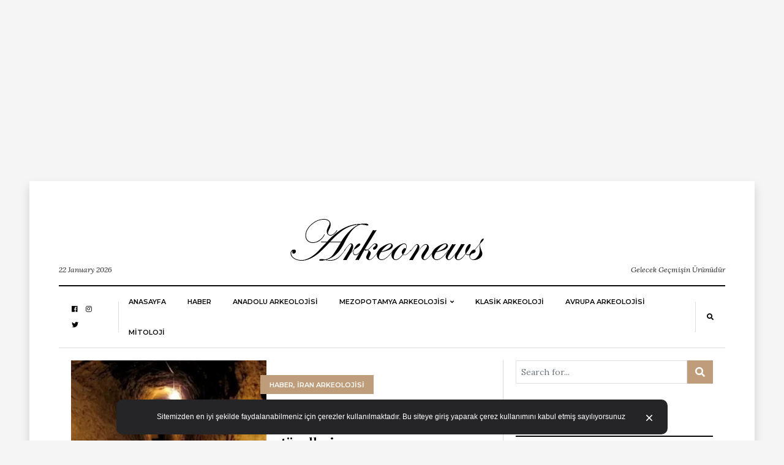

--- FILE ---
content_type: text/html; charset=UTF-8
request_url: https://arkeonews.com/etiket/orta-cag-yeralti-tunelleri/
body_size: 56441
content:
<!DOCTYPE html>
<html lang="tr"
      prefix="og: http://ogp.me/ns#">
<head>
	<meta name="msvalidate.01" content="9783BD7113AF3FC338033A325AC58D32" />
	<meta name="google-site-verification" content="qlh0wmgwaQyVviIfpBQawPVRZAE6zAbqSKSnNDqJULA" />
	<meta name="google-site-verification" content="9gfvt7NP-3ckTC25SGn65Zpkss1LkHAJ9DqC_k3WHxo" />
	<meta name="yandex-verification" content="4f89ba4985fd06da" />
	<meta name="p:domain_verify" content="0dd7df1d0a77ebf350a8647b3ef11796"/>
	
  <meta charset="UTF-8">
  <meta name="viewport" content="width=device-width, initial-scale=1">
  <link rel="profile" href="http://gmpg.org/xfn/11">
  <meta name='robots' content='index, follow, max-image-preview:large, max-snippet:-1, max-video-preview:-1' />

	<!-- This site is optimized with the Yoast SEO plugin v24.5 - https://yoast.com/wordpress/plugins/seo/ -->
	<title>Orta Çağ yeraltı tünelleri - Arkeonews</title>
	<link rel="canonical" href="https://arkeonews.com/etiket/orta-cag-yeralti-tunelleri/" />
	<meta property="og:locale" content="tr_TR" />
	<meta property="og:type" content="article" />
	<meta property="og:title" content="Orta Çağ yeraltı tünelleri - Arkeonews" />
	<meta property="og:url" content="https://arkeonews.com/etiket/orta-cag-yeralti-tunelleri/" />
	<meta property="og:site_name" content="Arkeonews" />
	<meta name="twitter:card" content="summary_large_image" />
	<script type="application/ld+json" class="yoast-schema-graph">{"@context":"https://schema.org","@graph":[{"@type":"CollectionPage","@id":"https://arkeonews.com/etiket/orta-cag-yeralti-tunelleri/","url":"https://arkeonews.com/etiket/orta-cag-yeralti-tunelleri/","name":"Orta Çağ yeraltı tünelleri - Arkeonews","isPartOf":{"@id":"https://arkeonews.com/#website"},"primaryImageOfPage":{"@id":"https://arkeonews.com/etiket/orta-cag-yeralti-tunelleri/#primaryimage"},"image":{"@id":"https://arkeonews.com/etiket/orta-cag-yeralti-tunelleri/#primaryimage"},"thumbnailUrl":"https://arkeonews.com/wp-content/uploads/2022/10/Iranin-kuzeydogusunda-tesadufen-bulunan-ortacag-yeralti-koridorlari.webp","breadcrumb":{"@id":"https://arkeonews.com/etiket/orta-cag-yeralti-tunelleri/#breadcrumb"},"inLanguage":"tr"},{"@type":"ImageObject","inLanguage":"tr","@id":"https://arkeonews.com/etiket/orta-cag-yeralti-tunelleri/#primaryimage","url":"https://arkeonews.com/wp-content/uploads/2022/10/Iranin-kuzeydogusunda-tesadufen-bulunan-ortacag-yeralti-koridorlari.webp","contentUrl":"https://arkeonews.com/wp-content/uploads/2022/10/Iranin-kuzeydogusunda-tesadufen-bulunan-ortacag-yeralti-koridorlari.webp","width":745,"height":375,"caption":"İran'ın kuzeydoğusunda tesadüfen ortaya çıkarılan Orta Çağ yeraltı tünelleri"},{"@type":"BreadcrumbList","@id":"https://arkeonews.com/etiket/orta-cag-yeralti-tunelleri/#breadcrumb","itemListElement":[{"@type":"ListItem","position":1,"name":"Ana sayfa","item":"https://arkeonews.com/"},{"@type":"ListItem","position":2,"name":"Orta Çağ yeraltı tünelleri"}]},{"@type":"WebSite","@id":"https://arkeonews.com/#website","url":"https://arkeonews.com/","name":"Arkeonews","description":"Gelecek Geçmişin Ürünüdür","publisher":{"@id":"https://arkeonews.com/#organization"},"potentialAction":[{"@type":"SearchAction","target":{"@type":"EntryPoint","urlTemplate":"https://arkeonews.com/?s={search_term_string}"},"query-input":{"@type":"PropertyValueSpecification","valueRequired":true,"valueName":"search_term_string"}}],"inLanguage":"tr"},{"@type":"Organization","@id":"https://arkeonews.com/#organization","name":"Arkeonews.Com","url":"https://arkeonews.com/","logo":{"@type":"ImageObject","inLanguage":"tr","@id":"https://arkeonews.com/#/schema/logo/image/","url":"https://arkeonews.com/wp-content/uploads/2020/10/TopLogo.png","contentUrl":"https://arkeonews.com/wp-content/uploads/2020/10/TopLogo.png","width":881,"height":882,"caption":"Arkeonews.Com"},"image":{"@id":"https://arkeonews.com/#/schema/logo/image/"}}]}</script>
	<!-- / Yoast SEO plugin. -->


<link rel='dns-prefetch' href='//fonts.googleapis.com' />
<link rel="alternate" type="application/rss+xml" title="Arkeonews &raquo; akışı" href="https://arkeonews.com/feed/" />
<link rel="alternate" type="application/rss+xml" title="Arkeonews &raquo; yorum akışı" href="https://arkeonews.com/comments/feed/" />
<link rel="alternate" type="application/rss+xml" title="Arkeonews &raquo; Orta Çağ yeraltı tünelleri etiket akışı" href="https://arkeonews.com/etiket/orta-cag-yeralti-tunelleri/feed/" />
<script type="text/javascript">
/* <![CDATA[ */
window._wpemojiSettings = {"baseUrl":"https:\/\/s.w.org\/images\/core\/emoji\/15.0.3\/72x72\/","ext":".png","svgUrl":"https:\/\/s.w.org\/images\/core\/emoji\/15.0.3\/svg\/","svgExt":".svg","source":{"concatemoji":"https:\/\/arkeonews.com\/wp-includes\/js\/wp-emoji-release.min.js?ver=6.5.7"}};
/*! This file is auto-generated */
!function(i,n){var o,s,e;function c(e){try{var t={supportTests:e,timestamp:(new Date).valueOf()};sessionStorage.setItem(o,JSON.stringify(t))}catch(e){}}function p(e,t,n){e.clearRect(0,0,e.canvas.width,e.canvas.height),e.fillText(t,0,0);var t=new Uint32Array(e.getImageData(0,0,e.canvas.width,e.canvas.height).data),r=(e.clearRect(0,0,e.canvas.width,e.canvas.height),e.fillText(n,0,0),new Uint32Array(e.getImageData(0,0,e.canvas.width,e.canvas.height).data));return t.every(function(e,t){return e===r[t]})}function u(e,t,n){switch(t){case"flag":return n(e,"\ud83c\udff3\ufe0f\u200d\u26a7\ufe0f","\ud83c\udff3\ufe0f\u200b\u26a7\ufe0f")?!1:!n(e,"\ud83c\uddfa\ud83c\uddf3","\ud83c\uddfa\u200b\ud83c\uddf3")&&!n(e,"\ud83c\udff4\udb40\udc67\udb40\udc62\udb40\udc65\udb40\udc6e\udb40\udc67\udb40\udc7f","\ud83c\udff4\u200b\udb40\udc67\u200b\udb40\udc62\u200b\udb40\udc65\u200b\udb40\udc6e\u200b\udb40\udc67\u200b\udb40\udc7f");case"emoji":return!n(e,"\ud83d\udc26\u200d\u2b1b","\ud83d\udc26\u200b\u2b1b")}return!1}function f(e,t,n){var r="undefined"!=typeof WorkerGlobalScope&&self instanceof WorkerGlobalScope?new OffscreenCanvas(300,150):i.createElement("canvas"),a=r.getContext("2d",{willReadFrequently:!0}),o=(a.textBaseline="top",a.font="600 32px Arial",{});return e.forEach(function(e){o[e]=t(a,e,n)}),o}function t(e){var t=i.createElement("script");t.src=e,t.defer=!0,i.head.appendChild(t)}"undefined"!=typeof Promise&&(o="wpEmojiSettingsSupports",s=["flag","emoji"],n.supports={everything:!0,everythingExceptFlag:!0},e=new Promise(function(e){i.addEventListener("DOMContentLoaded",e,{once:!0})}),new Promise(function(t){var n=function(){try{var e=JSON.parse(sessionStorage.getItem(o));if("object"==typeof e&&"number"==typeof e.timestamp&&(new Date).valueOf()<e.timestamp+604800&&"object"==typeof e.supportTests)return e.supportTests}catch(e){}return null}();if(!n){if("undefined"!=typeof Worker&&"undefined"!=typeof OffscreenCanvas&&"undefined"!=typeof URL&&URL.createObjectURL&&"undefined"!=typeof Blob)try{var e="postMessage("+f.toString()+"("+[JSON.stringify(s),u.toString(),p.toString()].join(",")+"));",r=new Blob([e],{type:"text/javascript"}),a=new Worker(URL.createObjectURL(r),{name:"wpTestEmojiSupports"});return void(a.onmessage=function(e){c(n=e.data),a.terminate(),t(n)})}catch(e){}c(n=f(s,u,p))}t(n)}).then(function(e){for(var t in e)n.supports[t]=e[t],n.supports.everything=n.supports.everything&&n.supports[t],"flag"!==t&&(n.supports.everythingExceptFlag=n.supports.everythingExceptFlag&&n.supports[t]);n.supports.everythingExceptFlag=n.supports.everythingExceptFlag&&!n.supports.flag,n.DOMReady=!1,n.readyCallback=function(){n.DOMReady=!0}}).then(function(){return e}).then(function(){var e;n.supports.everything||(n.readyCallback(),(e=n.source||{}).concatemoji?t(e.concatemoji):e.wpemoji&&e.twemoji&&(t(e.twemoji),t(e.wpemoji)))}))}((window,document),window._wpemojiSettings);
/* ]]> */
</script>
<style id='wp-emoji-styles-inline-css' type='text/css'>

	img.wp-smiley, img.emoji {
		display: inline !important;
		border: none !important;
		box-shadow: none !important;
		height: 1em !important;
		width: 1em !important;
		margin: 0 0.07em !important;
		vertical-align: -0.1em !important;
		background: none !important;
		padding: 0 !important;
	}
</style>
<link rel='stylesheet' id='wp-block-library-css' href='https://arkeonews.com/wp-includes/css/dist/block-library/style.min.css?ver=6.5.7' type='text/css' media='all' />
<style id='classic-theme-styles-inline-css' type='text/css'>
/*! This file is auto-generated */
.wp-block-button__link{color:#fff;background-color:#32373c;border-radius:9999px;box-shadow:none;text-decoration:none;padding:calc(.667em + 2px) calc(1.333em + 2px);font-size:1.125em}.wp-block-file__button{background:#32373c;color:#fff;text-decoration:none}
</style>
<style id='global-styles-inline-css' type='text/css'>
body{--wp--preset--color--black: #000000;--wp--preset--color--cyan-bluish-gray: #abb8c3;--wp--preset--color--white: #ffffff;--wp--preset--color--pale-pink: #f78da7;--wp--preset--color--vivid-red: #cf2e2e;--wp--preset--color--luminous-vivid-orange: #ff6900;--wp--preset--color--luminous-vivid-amber: #fcb900;--wp--preset--color--light-green-cyan: #7bdcb5;--wp--preset--color--vivid-green-cyan: #00d084;--wp--preset--color--pale-cyan-blue: #8ed1fc;--wp--preset--color--vivid-cyan-blue: #0693e3;--wp--preset--color--vivid-purple: #9b51e0;--wp--preset--gradient--vivid-cyan-blue-to-vivid-purple: linear-gradient(135deg,rgba(6,147,227,1) 0%,rgb(155,81,224) 100%);--wp--preset--gradient--light-green-cyan-to-vivid-green-cyan: linear-gradient(135deg,rgb(122,220,180) 0%,rgb(0,208,130) 100%);--wp--preset--gradient--luminous-vivid-amber-to-luminous-vivid-orange: linear-gradient(135deg,rgba(252,185,0,1) 0%,rgba(255,105,0,1) 100%);--wp--preset--gradient--luminous-vivid-orange-to-vivid-red: linear-gradient(135deg,rgba(255,105,0,1) 0%,rgb(207,46,46) 100%);--wp--preset--gradient--very-light-gray-to-cyan-bluish-gray: linear-gradient(135deg,rgb(238,238,238) 0%,rgb(169,184,195) 100%);--wp--preset--gradient--cool-to-warm-spectrum: linear-gradient(135deg,rgb(74,234,220) 0%,rgb(151,120,209) 20%,rgb(207,42,186) 40%,rgb(238,44,130) 60%,rgb(251,105,98) 80%,rgb(254,248,76) 100%);--wp--preset--gradient--blush-light-purple: linear-gradient(135deg,rgb(255,206,236) 0%,rgb(152,150,240) 100%);--wp--preset--gradient--blush-bordeaux: linear-gradient(135deg,rgb(254,205,165) 0%,rgb(254,45,45) 50%,rgb(107,0,62) 100%);--wp--preset--gradient--luminous-dusk: linear-gradient(135deg,rgb(255,203,112) 0%,rgb(199,81,192) 50%,rgb(65,88,208) 100%);--wp--preset--gradient--pale-ocean: linear-gradient(135deg,rgb(255,245,203) 0%,rgb(182,227,212) 50%,rgb(51,167,181) 100%);--wp--preset--gradient--electric-grass: linear-gradient(135deg,rgb(202,248,128) 0%,rgb(113,206,126) 100%);--wp--preset--gradient--midnight: linear-gradient(135deg,rgb(2,3,129) 0%,rgb(40,116,252) 100%);--wp--preset--font-size--small: 13px;--wp--preset--font-size--medium: 20px;--wp--preset--font-size--large: 36px;--wp--preset--font-size--x-large: 42px;--wp--preset--spacing--20: 0.44rem;--wp--preset--spacing--30: 0.67rem;--wp--preset--spacing--40: 1rem;--wp--preset--spacing--50: 1.5rem;--wp--preset--spacing--60: 2.25rem;--wp--preset--spacing--70: 3.38rem;--wp--preset--spacing--80: 5.06rem;--wp--preset--shadow--natural: 6px 6px 9px rgba(0, 0, 0, 0.2);--wp--preset--shadow--deep: 12px 12px 50px rgba(0, 0, 0, 0.4);--wp--preset--shadow--sharp: 6px 6px 0px rgba(0, 0, 0, 0.2);--wp--preset--shadow--outlined: 6px 6px 0px -3px rgba(255, 255, 255, 1), 6px 6px rgba(0, 0, 0, 1);--wp--preset--shadow--crisp: 6px 6px 0px rgba(0, 0, 0, 1);}:where(.is-layout-flex){gap: 0.5em;}:where(.is-layout-grid){gap: 0.5em;}body .is-layout-flex{display: flex;}body .is-layout-flex{flex-wrap: wrap;align-items: center;}body .is-layout-flex > *{margin: 0;}body .is-layout-grid{display: grid;}body .is-layout-grid > *{margin: 0;}:where(.wp-block-columns.is-layout-flex){gap: 2em;}:where(.wp-block-columns.is-layout-grid){gap: 2em;}:where(.wp-block-post-template.is-layout-flex){gap: 1.25em;}:where(.wp-block-post-template.is-layout-grid){gap: 1.25em;}.has-black-color{color: var(--wp--preset--color--black) !important;}.has-cyan-bluish-gray-color{color: var(--wp--preset--color--cyan-bluish-gray) !important;}.has-white-color{color: var(--wp--preset--color--white) !important;}.has-pale-pink-color{color: var(--wp--preset--color--pale-pink) !important;}.has-vivid-red-color{color: var(--wp--preset--color--vivid-red) !important;}.has-luminous-vivid-orange-color{color: var(--wp--preset--color--luminous-vivid-orange) !important;}.has-luminous-vivid-amber-color{color: var(--wp--preset--color--luminous-vivid-amber) !important;}.has-light-green-cyan-color{color: var(--wp--preset--color--light-green-cyan) !important;}.has-vivid-green-cyan-color{color: var(--wp--preset--color--vivid-green-cyan) !important;}.has-pale-cyan-blue-color{color: var(--wp--preset--color--pale-cyan-blue) !important;}.has-vivid-cyan-blue-color{color: var(--wp--preset--color--vivid-cyan-blue) !important;}.has-vivid-purple-color{color: var(--wp--preset--color--vivid-purple) !important;}.has-black-background-color{background-color: var(--wp--preset--color--black) !important;}.has-cyan-bluish-gray-background-color{background-color: var(--wp--preset--color--cyan-bluish-gray) !important;}.has-white-background-color{background-color: var(--wp--preset--color--white) !important;}.has-pale-pink-background-color{background-color: var(--wp--preset--color--pale-pink) !important;}.has-vivid-red-background-color{background-color: var(--wp--preset--color--vivid-red) !important;}.has-luminous-vivid-orange-background-color{background-color: var(--wp--preset--color--luminous-vivid-orange) !important;}.has-luminous-vivid-amber-background-color{background-color: var(--wp--preset--color--luminous-vivid-amber) !important;}.has-light-green-cyan-background-color{background-color: var(--wp--preset--color--light-green-cyan) !important;}.has-vivid-green-cyan-background-color{background-color: var(--wp--preset--color--vivid-green-cyan) !important;}.has-pale-cyan-blue-background-color{background-color: var(--wp--preset--color--pale-cyan-blue) !important;}.has-vivid-cyan-blue-background-color{background-color: var(--wp--preset--color--vivid-cyan-blue) !important;}.has-vivid-purple-background-color{background-color: var(--wp--preset--color--vivid-purple) !important;}.has-black-border-color{border-color: var(--wp--preset--color--black) !important;}.has-cyan-bluish-gray-border-color{border-color: var(--wp--preset--color--cyan-bluish-gray) !important;}.has-white-border-color{border-color: var(--wp--preset--color--white) !important;}.has-pale-pink-border-color{border-color: var(--wp--preset--color--pale-pink) !important;}.has-vivid-red-border-color{border-color: var(--wp--preset--color--vivid-red) !important;}.has-luminous-vivid-orange-border-color{border-color: var(--wp--preset--color--luminous-vivid-orange) !important;}.has-luminous-vivid-amber-border-color{border-color: var(--wp--preset--color--luminous-vivid-amber) !important;}.has-light-green-cyan-border-color{border-color: var(--wp--preset--color--light-green-cyan) !important;}.has-vivid-green-cyan-border-color{border-color: var(--wp--preset--color--vivid-green-cyan) !important;}.has-pale-cyan-blue-border-color{border-color: var(--wp--preset--color--pale-cyan-blue) !important;}.has-vivid-cyan-blue-border-color{border-color: var(--wp--preset--color--vivid-cyan-blue) !important;}.has-vivid-purple-border-color{border-color: var(--wp--preset--color--vivid-purple) !important;}.has-vivid-cyan-blue-to-vivid-purple-gradient-background{background: var(--wp--preset--gradient--vivid-cyan-blue-to-vivid-purple) !important;}.has-light-green-cyan-to-vivid-green-cyan-gradient-background{background: var(--wp--preset--gradient--light-green-cyan-to-vivid-green-cyan) !important;}.has-luminous-vivid-amber-to-luminous-vivid-orange-gradient-background{background: var(--wp--preset--gradient--luminous-vivid-amber-to-luminous-vivid-orange) !important;}.has-luminous-vivid-orange-to-vivid-red-gradient-background{background: var(--wp--preset--gradient--luminous-vivid-orange-to-vivid-red) !important;}.has-very-light-gray-to-cyan-bluish-gray-gradient-background{background: var(--wp--preset--gradient--very-light-gray-to-cyan-bluish-gray) !important;}.has-cool-to-warm-spectrum-gradient-background{background: var(--wp--preset--gradient--cool-to-warm-spectrum) !important;}.has-blush-light-purple-gradient-background{background: var(--wp--preset--gradient--blush-light-purple) !important;}.has-blush-bordeaux-gradient-background{background: var(--wp--preset--gradient--blush-bordeaux) !important;}.has-luminous-dusk-gradient-background{background: var(--wp--preset--gradient--luminous-dusk) !important;}.has-pale-ocean-gradient-background{background: var(--wp--preset--gradient--pale-ocean) !important;}.has-electric-grass-gradient-background{background: var(--wp--preset--gradient--electric-grass) !important;}.has-midnight-gradient-background{background: var(--wp--preset--gradient--midnight) !important;}.has-small-font-size{font-size: var(--wp--preset--font-size--small) !important;}.has-medium-font-size{font-size: var(--wp--preset--font-size--medium) !important;}.has-large-font-size{font-size: var(--wp--preset--font-size--large) !important;}.has-x-large-font-size{font-size: var(--wp--preset--font-size--x-large) !important;}
.wp-block-navigation a:where(:not(.wp-element-button)){color: inherit;}
:where(.wp-block-post-template.is-layout-flex){gap: 1.25em;}:where(.wp-block-post-template.is-layout-grid){gap: 1.25em;}
:where(.wp-block-columns.is-layout-flex){gap: 2em;}:where(.wp-block-columns.is-layout-grid){gap: 2em;}
.wp-block-pullquote{font-size: 1.5em;line-height: 1.6;}
</style>
<link rel='stylesheet' id='balaton-weart-fonts-css' href='https://fonts.googleapis.com/css?family=Playfair+Display%3A700%7CMontserrat%3A600%2C800%7CLora%3A400%2C400i%2C700%2C700i&#038;subset' type='text/css' media='all' />
<link rel='stylesheet' id='fontawesome-free-css' href='https://arkeonews.com/wp-content/themes/balaton/assets/fontawesome/css/all.css' type='text/css' media='all' />
<link rel='stylesheet' id='balaton-weart-min-css' href='https://arkeonews.com/wp-content/themes/balaton/assets/weart.min.css' type='text/css' media='all' />
<link rel='stylesheet' id='balaton-style-css' href='https://arkeonews.com/wp-content/themes/balaton/style.css?ver=6.5.7' type='text/css' media='all' />
<link rel='stylesheet' id='main-style-css' href='https://arkeonews.com/wp-content/themes/balaton/style.css?ver=6.5.7' type='text/css' media='all' />
<style id='main-style-inline-css' type='text/css'>

          ::selection { background: #bf9d7a  !important }
          .article-inner:before{ background: linear-gradient(135deg, rgba(255, 255, 255, 0) 0%, #bf9d7a 100%) }
          .c-1, .l-1 a, .lh-1 a:hover, #weart_balaton_theme a:hover, .btn-outline-dark, .woocommerce .sidebar .button, .woocommerce-page .sidebar .button,.carousel-indicators li.active .title,
          .sidebar .box .sidebar-title *,
          .main .carousel-indicators li.active .title { color: #bf9d7a !important }

          .woocommerce ul.products li.product span.onsale, .woocommerce-page ul.products li.product span.onsale,
          .woocommerce div.product span.onsale, .woocommerce-page div.product span.onsale,
          .woocommerce div.product form.cart button.button, .woocommerce-page div.product form.cart button.button,
          .woocommerce .sidebar .widget_price_filter .price_slider_wrapper .ui-slider-range, .woocommerce-page .sidebar .widget_price_filter .price_slider_wrapper .ui-slider-range,
          .woocommerce .wc-proceed-to-checkout a.checkout-button,
          .woocommerce .wc-proceed-to-checkout a.checkout-button:hover, .woocommerce-page .wc-proceed-to-checkout a.checkout-button,
          .woocommerce-page .wc-proceed-to-checkout a.checkout-button:hover,
          .woocommerce .place-order .button.alt,
          .woocommerce .place-order .button.alt:hover, .woocommerce .wc-proceed-to-checkout .button.alt,
          .woocommerce .wc-proceed-to-checkout .button.alt:hover, .woocommerce-page .place-order .button.alt,
          .woocommerce-page .place-order .button.alt:hover, .woocommerce-page .wc-proceed-to-checkout .button.alt,
          .woocommerce-page .wc-proceed-to-checkout .button.alt:hover ,
          .bg-1 { background-color: #bf9d7a !important }

          .brd-1, .woocommerce .woocommerce-info, .woocommerce .woocommerce-notice, .woocommerce-page .woocommerce-info, .woocommerce-page .woocommerce-notice{ border-color: #bf9d7a !important }
                    

          .sidebar #weart-newsletter .w-input input,
          #weart-comments .comment-list .comment .comment-meta .says,
          #weart-comments .comment-list .comment .comment-meta .comment-metadata a, #weart-comments .comment-list .comment .comment-meta .comment-metadata,
          #weart-comments .comment-list .pingback .comment-meta .comment-metadata a, #weart-comments .comment-list .pingback .comment-meta .comment-metadata,
          .article-content #review p,
          .sidebar .widget_nav_menu, .sidebar .widget_categories,.sidebar .widget_archive,.sidebar .widget_pages,.sidebar .widget_meta,
          .c-meta, .sidebar .widget_rss .rss-date, .l-meta a{ color: #999999 !important; }
                    

          .woocommerce .woocommerce-pagination .page-numbers li .current, .woocommerce-page .woocommerce-pagination .page-numbers li .current,
          .woocommerce ul.products li.product .price, .woocommerce-page ul.products li.product .price,
          .woocommerce div.product p.price, .woocommerce-page div.product p.price,
          .c-black, .l-black a{ color: #080808 !important; }

          .bg-black, .article-content .post-password-form input[type=submit], .bgh-black:hover,
          .woocommerce .sidebar .widget_price_filter .price_slider_wrapper .ui-slider-handle, .woocommerce-page .sidebar .widget_price_filter .price_slider_wrapper .ui-slider-handle,
          .carousel-indicators li.active,
          .bg:after { background-color: #080808 !important; }

          .brd-black,
          .sidebar-title{border-color: #080808 !important;}

          .main .carousel-indicators li.active:after{ border-color: transparent transparent #080808 transparent; }
                    

          ::selection { color: #ffffff; }

          .article-content figure .img-caption, .article-content img .img-caption,
          .woocommerce .place-order .button.alt,
          .woocommerce .place-order .button.alt:hover, .woocommerce .wc-proceed-to-checkout .button.alt,
          .woocommerce .wc-proceed-to-checkout .button.alt:hover, .woocommerce-page .place-order .button.alt,
          .woocommerce-page .place-order .button.alt:hover, .woocommerce-page .wc-proceed-to-checkout .button.alt,
          .woocommerce-page .wc-proceed-to-checkout .button.alt:hover,
          .c-white, .article-content .post-password-form input[type=submit], .l-white a, .lh-white a:hover { color: #FFFFFF !important; }

          .video .carousel-indicators li.active,
          .bg-white { background-color: #FFFFFF !important; }

          .video .carousel-indicators li.active:after { border-color: transparent #FFFFFF transparent transparent; }
                    

          .c-text, .l-text a, .btn-outline-dark:hover, .woocommerce .sidebar .button:hover, .woocommerce-page .sidebar .button:hover{ color: #222222 !important; }

                    
</style>
<script type="text/javascript" src="https://arkeonews.com/wp-includes/js/jquery/jquery.min.js?ver=3.7.1" id="jquery-core-js"></script>
<script type="text/javascript" src="https://arkeonews.com/wp-includes/js/jquery/jquery-migrate.min.js?ver=3.4.1" id="jquery-migrate-js"></script>
<link rel="https://api.w.org/" href="https://arkeonews.com/wp-json/" /><link rel="alternate" type="application/json" href="https://arkeonews.com/wp-json/wp/v2/tags/7331" /><link rel="EditURI" type="application/rsd+xml" title="RSD" href="https://arkeonews.com/xmlrpc.php?rsd" />
<meta name="generator" content="WordPress 6.5.7" />
<style type="text/css">.recentcomments a{display:inline !important;padding:0 !important;margin:0 !important;}</style><link rel="icon" href="https://arkeonews.com/wp-content/uploads/2020/10/cropped-TopLogo-32x32.png" sizes="32x32" />
<link rel="icon" href="https://arkeonews.com/wp-content/uploads/2020/10/cropped-TopLogo-192x192.png" sizes="192x192" />
<link rel="apple-touch-icon" href="https://arkeonews.com/wp-content/uploads/2020/10/cropped-TopLogo-180x180.png" />
<meta name="msapplication-TileImage" content="https://arkeonews.com/wp-content/uploads/2020/10/cropped-TopLogo-270x270.png" />
	<!-- Global site tag (gtag.js) - Google Analytics -->
<script async src="https://www.googletagmanager.com/gtag/js?id=UA-102648062-1"></script>
<script>
  window.dataLayer = window.dataLayer || [];
  function gtag(){dataLayer.push(arguments);}
  gtag('js', new Date());

  gtag('config', 'UA-102648062-1');
</script>

</head>
<body  class="archive tag tag-orta-cag-yeralti-tunelleri tag-7331 wp-custom-logo">
	<script async src="https://pagead2.googlesyndication.com/pagead/js/adsbygoogle.js"></script>
<!-- Görüntülü Reklamlar -->
<ins class="adsbygoogle"
     style="display:block"
     data-ad-client="ca-pub-2300251689649994"
     data-ad-slot="3544923370"
     data-ad-format="auto"
     data-full-width-responsive="true"></ins>
<script>
     (adsbygoogle = window.adsbygoogle || []).push({});
</script>
  <div class="px-lg-5 py-3" id="weart_balaton_theme">
    <div class="bg-white p-lg-5 shadow mw-weart">
<!-- mobile -->
  <div id="weart-mobile">
    <div class="inner bg-white l-black c-black f-meta text-uppercase">
      <a href="#close" class="fas fa-times bars"></a>
      <!-- menu -->
        <div class="w-menu"><ul id="menu-ana-menu" class="menu"><li id="menu-item-314" class="menu-item menu-item-type-custom menu-item-object-custom menu-item-home menu-item-314"><a href="https://arkeonews.com">Anasayfa</a></li>
<li id="menu-item-420" class="menu-item menu-item-type-taxonomy menu-item-object-category menu-item-420"><a href="https://arkeonews.com/kategori/haber/">HABER</a></li>
<li id="menu-item-317" class="menu-item menu-item-type-taxonomy menu-item-object-category menu-item-317"><a href="https://arkeonews.com/kategori/anadolu-arkeolojisi/">ANADOLU ARKEOLOJİSİ</a></li>
<li id="menu-item-316" class="menu-item menu-item-type-taxonomy menu-item-object-category menu-item-has-children menu-item-316"><a href="https://arkeonews.com/kategori/mezopotamya-arkeolojisi/">Mezopotamya Arkeolojisi</a>
<ul class="sub-menu">
	<li id="menu-item-646" class="menu-item menu-item-type-taxonomy menu-item-object-category menu-item-646"><a href="https://arkeonews.com/kategori/iran-arkeolojis/">İran Arkeolojisi</a></li>
	<li id="menu-item-318" class="menu-item menu-item-type-taxonomy menu-item-object-category menu-item-318"><a href="https://arkeonews.com/kategori/suriye-filistin-israil-misir-arkeolojisi/">Suriye-Filistin-İsrail-Mısır Arkeolojisi</a></li>
</ul>
</li>
<li id="menu-item-319" class="menu-item menu-item-type-taxonomy menu-item-object-category menu-item-319"><a href="https://arkeonews.com/kategori/klasik-arkeoloji/">KLASİK ARKEOLOJİ</a></li>
<li id="menu-item-5214" class="menu-item menu-item-type-taxonomy menu-item-object-category menu-item-5214"><a href="https://arkeonews.com/kategori/avrupa/">Avrupa Arkeolojisi</a></li>
<li id="menu-item-320" class="menu-item menu-item-type-taxonomy menu-item-object-category menu-item-320"><a href="https://arkeonews.com/kategori/mitoloji/">MİTOLOJİ</a></li>
</ul></div>      <!-- end -->
    </div>
  </div>
<!-- end -->

<!-- fly-over -->  <div id="fly-over" class="bg-white f-text border-bottom shadow-sm border-top brd-bold brd-black border-bottom-0 border-right-0 border-left-0">
    <!-- menu -->
      <div class="l-black f-meta mx-lg-5 px-lg-5 align-items-center" id="w-menu2">

        <div class="w-social d-none border-right px-3"><ul id="menu-social" class="menu"><li id="menu-item-9" class="menu-item menu-item-type-custom menu-item-object-custom menu-item-9"><a href="https://www.facebook.com/arkeonew">facebook</a></li>
<li id="menu-item-312" class="menu-item menu-item-type-custom menu-item-object-custom menu-item-312"><a href="https://www.instagram.com/arkeo_news/">instagram</a></li>
<li id="menu-item-313" class="menu-item menu-item-type-custom menu-item-object-custom menu-item-313"><a href="https://twitter.com/ArkeoNews">twitter</a></li>
<li id="menu-item-1422" class="menu-item menu-item-type-custom menu-item-object-custom menu-item-1422"><a href="http://arkeonews.medium.com">Medium</a></li>
<li id="menu-item-2080" class="menu-item menu-item-type-post_type menu-item-object-page menu-item-2080"><a href="https://arkeonews.com/hakkimizda/">Hakkımızda</a></li>
<li id="menu-item-4042" class="menu-item menu-item-type-post_type menu-item-object-page menu-item-4042"><a href="https://arkeonews.com/gizlilik/">GİZLİLİK</a></li>
<li id="menu-item-4043" class="menu-item menu-item-type-post_type menu-item-object-page menu-item-4043"><a href="https://arkeonews.com/iletisim-2/">İletişim</a></li>
<li id="menu-item-4044" class="menu-item menu-item-type-post_type menu-item-object-page menu-item-4044"><a href="https://arkeonews.com/cerez-politikalari/">Çerez Politikaları</a></li>
</ul></div>
        <!-- menu -->
          <div class="w-menu d-none d-lg-flex c-meta ml-auto"><ul id="menu-ana-menu-1" class="menu"><li class="menu-item menu-item-type-custom menu-item-object-custom menu-item-home menu-item-314"><a href="https://arkeonews.com">Anasayfa</a></li>
<li class="menu-item menu-item-type-taxonomy menu-item-object-category menu-item-420"><a href="https://arkeonews.com/kategori/haber/">HABER</a></li>
<li class="menu-item menu-item-type-taxonomy menu-item-object-category menu-item-317"><a href="https://arkeonews.com/kategori/anadolu-arkeolojisi/">ANADOLU ARKEOLOJİSİ</a></li>
<li class="menu-item menu-item-type-taxonomy menu-item-object-category menu-item-has-children menu-item-316"><a href="https://arkeonews.com/kategori/mezopotamya-arkeolojisi/">Mezopotamya Arkeolojisi</a>
<ul class="sub-menu">
	<li class="menu-item menu-item-type-taxonomy menu-item-object-category menu-item-646"><a href="https://arkeonews.com/kategori/iran-arkeolojis/">İran Arkeolojisi</a></li>
	<li class="menu-item menu-item-type-taxonomy menu-item-object-category menu-item-318"><a href="https://arkeonews.com/kategori/suriye-filistin-israil-misir-arkeolojisi/">Suriye-Filistin-İsrail-Mısır Arkeolojisi</a></li>
</ul>
</li>
<li class="menu-item menu-item-type-taxonomy menu-item-object-category menu-item-319"><a href="https://arkeonews.com/kategori/klasik-arkeoloji/">KLASİK ARKEOLOJİ</a></li>
<li class="menu-item menu-item-type-taxonomy menu-item-object-category menu-item-5214"><a href="https://arkeonews.com/kategori/avrupa/">Avrupa Arkeolojisi</a></li>
<li class="menu-item menu-item-type-taxonomy menu-item-object-category menu-item-320"><a href="https://arkeonews.com/kategori/mitoloji/">MİTOLOJİ</a></li>
</ul></div>                      <div class="d-flex d-lg-none bars px-3 border-right mr-auto">
              <a href="#menubutton">
                <i class="fas fa-bars"></i>
              </a>
            </div>
                  <!-- end -->

        <!-- search -->
          <div class="w-search px-3 border-left ml-auto">
            <a href="#w-search" class="search-indicator"><i class="fas fa-search"></i></a>
            <div class="search-box bg-2">
              <form role="search" method="get" class="search-form d-block" action="https://arkeonews.com/">
  <div class="input-group  input-group-sm">
    <input type="search" class="form-control search-field rounded-0 f-main border" placeholder="Search for..." aria-label="Arama ..." name="s">
    <span class="input-group-btn">
      <button class="btn bg-1 c-white search-submit rounded-0" type="submit"><i class="fas fa-search"></i></button>
    </span>
  </div>
</form>
            </div>
          </div>
        <!-- end -->

      </div>
    <!-- end -->
  </div><!-- end -->

<!-- hedader_layouts -->
  
    <header>

      <div class="top pb-3 border-bottom brd-bold brd-black">
        <div class="w-logoline">
          <!-- logo -->
            <div class="logo f-meta l-black pt-3 px-3 p-lg-0" itemscope itemtype="https://schema.org/Organization">
                                <div itemscope itemtype="https://schema.org/ImageObject">
                  <a href="https://arkeonews.com/" class="custom-logo-link" rel="home"><img width="353" height="106" src="https://arkeonews.com/wp-content/uploads/2020/10/cropped-ArkeoNews.ai_-@-150-RGB_GPU-Onizleme-29.09.2020-21_21_42.png" class="custom-logo" alt="Arkeonews" decoding="async" srcset="https://arkeonews.com/wp-content/uploads/2020/10/cropped-ArkeoNews.ai_-@-150-RGB_GPU-Onizleme-29.09.2020-21_21_42.png 353w, https://arkeonews.com/wp-content/uploads/2020/10/cropped-ArkeoNews.ai_-@-150-RGB_GPU-Onizleme-29.09.2020-21_21_42-300x90.png 300w, https://arkeonews.com/wp-content/uploads/2020/10/cropped-ArkeoNews.ai_-@-150-RGB_GPU-Onizleme-29.09.2020-21_21_42-350x105.png 350w" sizes="(max-width: 353px) 100vw, 353px" /></a>                </div>
                            <meta itemprop="name" content="Arkeonews">
            </div>
          <!-- end -->
          <div class="meta small f-text d-none d-lg-flex c-text">
            <span class="date">22 January 2026</span>
            <span class="">Gelecek Geçmişin Ürünüdür</span>
          </div>
        </div>
      </div>

      <div class="bottom d-flex c-black l-black lh-1 f-meta border-bottom minus position-relative" id="w-menu">

            <div class="w-social d-none border-right px-3"><ul id="menu-social-1" class="menu"><li class="menu-item menu-item-type-custom menu-item-object-custom menu-item-9"><a href="https://www.facebook.com/arkeonew">facebook</a></li>
<li class="menu-item menu-item-type-custom menu-item-object-custom menu-item-312"><a href="https://www.instagram.com/arkeo_news/">instagram</a></li>
<li class="menu-item menu-item-type-custom menu-item-object-custom menu-item-313"><a href="https://twitter.com/ArkeoNews">twitter</a></li>
<li class="menu-item menu-item-type-custom menu-item-object-custom menu-item-1422"><a href="http://arkeonews.medium.com">Medium</a></li>
<li class="menu-item menu-item-type-post_type menu-item-object-page menu-item-2080"><a href="https://arkeonews.com/hakkimizda/">Hakkımızda</a></li>
<li class="menu-item menu-item-type-post_type menu-item-object-page menu-item-4042"><a href="https://arkeonews.com/gizlilik/">GİZLİLİK</a></li>
<li class="menu-item menu-item-type-post_type menu-item-object-page menu-item-4043"><a href="https://arkeonews.com/iletisim-2/">İletişim</a></li>
<li class="menu-item menu-item-type-post_type menu-item-object-page menu-item-4044"><a href="https://arkeonews.com/cerez-politikalari/">Çerez Politikaları</a></li>
</ul></div>
            <!-- menu -->
              <div class="w-menu d-none d-lg-flex c-meta ml-auto"><ul id="menu-ana-menu-2" class="menu"><li class="menu-item menu-item-type-custom menu-item-object-custom menu-item-home menu-item-314"><a href="https://arkeonews.com">Anasayfa</a></li>
<li class="menu-item menu-item-type-taxonomy menu-item-object-category menu-item-420"><a href="https://arkeonews.com/kategori/haber/">HABER</a></li>
<li class="menu-item menu-item-type-taxonomy menu-item-object-category menu-item-317"><a href="https://arkeonews.com/kategori/anadolu-arkeolojisi/">ANADOLU ARKEOLOJİSİ</a></li>
<li class="menu-item menu-item-type-taxonomy menu-item-object-category menu-item-has-children menu-item-316"><a href="https://arkeonews.com/kategori/mezopotamya-arkeolojisi/">Mezopotamya Arkeolojisi</a>
<ul class="sub-menu">
	<li class="menu-item menu-item-type-taxonomy menu-item-object-category menu-item-646"><a href="https://arkeonews.com/kategori/iran-arkeolojis/">İran Arkeolojisi</a></li>
	<li class="menu-item menu-item-type-taxonomy menu-item-object-category menu-item-318"><a href="https://arkeonews.com/kategori/suriye-filistin-israil-misir-arkeolojisi/">Suriye-Filistin-İsrail-Mısır Arkeolojisi</a></li>
</ul>
</li>
<li class="menu-item menu-item-type-taxonomy menu-item-object-category menu-item-319"><a href="https://arkeonews.com/kategori/klasik-arkeoloji/">KLASİK ARKEOLOJİ</a></li>
<li class="menu-item menu-item-type-taxonomy menu-item-object-category menu-item-5214"><a href="https://arkeonews.com/kategori/avrupa/">Avrupa Arkeolojisi</a></li>
<li class="menu-item menu-item-type-taxonomy menu-item-object-category menu-item-320"><a href="https://arkeonews.com/kategori/mitoloji/">MİTOLOJİ</a></li>
</ul></div>                              <div class="d-flex d-lg-none bars px-3 border-right mr-auto">
                  <a href="#menubutton">
                    <i class="fas fa-bars"></i>
                  </a>
                </div>
                          <!-- end -->

            <!-- search -->
              <div class="w-search px-3 border-left ml-auto">
                <a href="#w-search" class="search-indicator"><i class="fas fa-search"></i></a>
                <div class="search-box bg-2">
                  <form role="search" method="get" class="search-form d-block" action="https://arkeonews.com/">
  <div class="input-group  input-group-sm">
    <input type="search" class="form-control search-field rounded-0 f-main border" placeholder="Search for..." aria-label="Arama ..." name="s">
    <span class="input-group-btn">
      <button class="btn bg-1 c-white search-submit rounded-0" type="submit"><i class="fas fa-search"></i></button>
    </span>
  </div>
</form>
                </div>
              </div>
            <!-- end -->

      </div>

    </header>

  <!-- end -->

<main id="main" class="c-text f-text mb-5">

        <section class="section" id="latest">
      <div class="container">
                <div class="row infinite">
          <div class="col-lg-8">
            <div class="grid">
                                        <div class="mb-5 grid-item border-0 post-8856 post type-post status-publish format-standard has-post-thumbnail hentry category-haber category-iran-arkeolojis tag-kuzey-horasan-eyaleti tag-orta-cag-yeralti-tunelleri tag-shahr-e-belqeys">
                    <div class="row no-gutters list-item">

      <!-- img -->
                  <div class="col-md-6 pr-md-4 featured-img l-black ">
            <a href="https://arkeonews.com/iranin-kuzeydogusunda-tesadufen-ortaya-cikarilan-orta-cag-yeralti-koridorlari/" title="İran&#8217;ın kuzeydoğusunda tesadüfen ortaya çıkarılan Orta Çağ yeraltı tünelleri">
                              <img width="350" height="176" src="https://arkeonews.com/wp-content/uploads/2022/10/Iranin-kuzeydogusunda-tesadufen-bulunan-ortacag-yeralti-koridorlari-350x176.webp" class="attachment-weart-list size-weart-list wp-post-image" alt="İran&#039;ın kuzeydoğusunda tesadüfen ortaya çıkarılan Orta Çağ yeraltı tünelleri" decoding="async" fetchpriority="high" srcset="https://arkeonews.com/wp-content/uploads/2022/10/Iranin-kuzeydogusunda-tesadufen-bulunan-ortacag-yeralti-koridorlari-350x176.webp 350w, https://arkeonews.com/wp-content/uploads/2022/10/Iranin-kuzeydogusunda-tesadufen-bulunan-ortacag-yeralti-koridorlari-300x151.webp 300w, https://arkeonews.com/wp-content/uploads/2022/10/Iranin-kuzeydogusunda-tesadufen-bulunan-ortacag-yeralti-koridorlari-730x367.webp 730w, https://arkeonews.com/wp-content/uploads/2022/10/Iranin-kuzeydogusunda-tesadufen-bulunan-ortacag-yeralti-koridorlari.webp 745w" sizes="(max-width: 350px) 100vw, 350px" />                          </a>
          </div>
              <!-- end -->

      <!-- text -->
        <div class="col ">
          <!-- head -->
            <!-- cat -->
                              <div class="weart-cat-badge mt-4 mb-3 d-none d-md-flex">
                  <div class="bg-1 l-white c-white f-meta">
                    <a href="https://arkeonews.com/kategori/haber/" rel="category tag">HABER</a>, <a href="https://arkeonews.com/kategori/iran-arkeolojis/" rel="category tag">İran Arkeolojisi</a>                  </div>
                </div>
                          <!-- end -->
            <h2 class="title l-black lh-1 mb-3 mt-4 mt-md-0 h5">
              <a href="https://arkeonews.com/iranin-kuzeydogusunda-tesadufen-ortaya-cikarilan-orta-cag-yeralti-koridorlari/" title="İran&#8217;ın kuzeydoğusunda tesadüfen ortaya çıkarılan Orta Çağ yeraltı tünelleri">
                İran&#8217;ın kuzeydoğusunda tesadüfen ortaya çıkarılan Orta Çağ yeraltı tünelleri              </a>
            </h2>
              <div class="c-meta l-meta">
    <p class="small font-italic">
      <span class="date">2 Ekim 2022</span>      <span class="author"></span>
          </p>

    <div class="left d-none">
      <a href="https://arkeonews.com/iranin-kuzeydogusunda-tesadufen-ortaya-cikarilan-orta-cag-yeralti-koridorlari/" title="İran&#8217;ın kuzeydoğusunda tesadüfen ortaya çıkarılan Orta Çağ yeraltı tünelleri">
        Devamı..<i class="fas fa-angle-right ml-1"></i>
      </a>
    </div>
    <div class="right d-none">
      <span class="date">2 Ekim 2022</span>      <span class="comment_num f-meta"><i class="far fa-comment mr-1"></i></span>
    </div>

  </div>
            <!-- end -->
          <!-- exc -->
                          <div class="excerpt c-meta mb-3">
                <p class="m-0">İran&#8217;ın kuzeydoğusundaki Shahr-e Belqeys (Belqeys Şehri) yakınlarındaki rutin bir yol inşaatı projesinde çalışan işçiler Orta Çağ yeraltı tünelleri keşfetti. Shahr-e...</p>
              </div>
                      <!-- end -->
        </div>
      <!-- end -->

    </div>
                </div>
                        </div>
                <div class="infinite-nav d-none"></div>
    <div class="row my-5"><button class="infinite-more f-meta btn btn-outline-dark py-2">
      More Stories    </button></div>
            </div>
            <div class="sidebar col-lg-4 c-text l-text border-left">
    <div class="sidebar-inner sticky-kit" id="sidebar-inner">
      <div id="search-2" class="widget_search box mb-5"><form role="search" method="get" class="search-form d-block" action="https://arkeonews.com/">
  <div class="input-group  input-group-sm">
    <input type="search" class="form-control search-field rounded-0 f-main border" placeholder="Search for..." aria-label="Arama ..." name="s">
    <span class="input-group-btn">
      <button class="btn bg-1 c-white search-submit rounded-0" type="submit"><i class="fas fa-search"></i></button>
    </span>
  </div>
</form>
</div>
		<div id="recent-posts-2" class="widget_recent_entries box mb-5">
		<h3 class="sidebar-title f-meta c-1"><span class="title">Son Yazılar</span></h3>
		<ul>
											<li>
					<a href="https://arkeonews.com/catalhoyuk-arastirmasina-polonyadan-odul-neolitik-toplumda-kadinlarin-merkezi-rolu-calismasi/">Çatalhöyük Araştırmasına Polonya’dan Ödül: Neolitik Toplumda Kadınların Merkezi Rolü Çalışması</a>
									</li>
											<li>
					<a href="https://arkeonews.com/antik-iber-dili-ile-baskca-arasinda-derin-bir-baga-sahip-olabilir/">Antik İber Dili ile Baskça Arasında Derin Bir Bağa Sahip Olabilir</a>
									</li>
											<li>
					<a href="https://arkeonews.com/vitruviusun-efsanevi-bazilikasi-bulundu-roma-mimarlik-tarihi-fanoda-yeniden-yaziliyor/">Vitruvius’un Efsanevi Bazilikası Bulundu: Roma Mimarlık Tarihi Fano’da Yeniden Yazılıyor</a>
									</li>
											<li>
					<a href="https://arkeonews.com/ummanda-7-bin-yillik-sir-neolitik-topluluklar-kopekbaligi-avlamis/">Umman’da 7 Bin Yıllık Sır: Neolitik Topluluklar Köpekbalığı Avlamış</a>
									</li>
											<li>
					<a href="https://arkeonews.com/suudi-arabistandaki-magaralarda-mumyalanmis-citalar-bulundu/">Suudi Arabistan’daki Mağaralarda Mumyalanmış Çitalar Bulundu</a>
									</li>
					</ul>

		</div><div id="recent-comments-2" class="widget_recent_comments box mb-5"><h3 class="sidebar-title f-meta c-1"><span class="title">Son yorumlar</span></h3><ul id="recentcomments"></ul></div><div id="weart_latestposts-1" class="widget_weart_latestposts box mb-5">
<h3 class="sidebar-title f-meta c-1"><span class="title">Yeni Yazılar</span></h3>

              <div class="row no-gutters align-items-center border-0 mt-0 pt-0 post-13515 post type-post status-publish format-standard has-post-thumbnail hentry category-haber tag-anadolu-arkeolojisi tag-antik-dna tag-catalhoyuk-2 tag-erken-tarim-topluluklari tag-kadin-merkezli-toplum tag-mehmet-somel tag-neolitik-donem tag-science-dergisi">

            <div class="col-1 fa-lg pr-3 font-italic">
              1            </div>

            <div class="col-3">
              <a href="https://arkeonews.com/catalhoyuk-arastirmasina-polonyadan-odul-neolitik-toplumda-kadinlarin-merkezi-rolu-calismasi/" title="Çatalhöyük Araştırmasına Polonya’dan Ödül: Neolitik Toplumda Kadınların Merkezi Rolü Çalışması"><div class="w-100 lazy bg-10" data-src="https://arkeonews.com/wp-content/uploads/2024/03/impression-of-Catalhoyuk.jpg"></div></a>
            </div>

            <div class="col pl-3 ">
              <h3 class="h6 lh-1"><a href="https://arkeonews.com/catalhoyuk-arastirmasina-polonyadan-odul-neolitik-toplumda-kadinlarin-merkezi-rolu-calismasi/" title="Çatalhöyük Araştırmasına Polonya’dan Ödül: Neolitik Toplumda Kadınların Merkezi Rolü Çalışması">Çatalhöyük Araştırmasına Polonya’dan Ödül: Neolitik Toplumda Kadınların Merkezi Rolü Çalışması</a></h3>
            </div>



        </div>
              <div class="row no-gutters align-items-center border-top mt-3 pt-3  post-13511 post type-post status-publish format-standard has-post-thumbnail hentry category-haber tag-antik-iber-dili tag-avrupa-dil-tarihi tag-baskca tag-dil-kokenleri tag-epigrafi tag-eski-diller tag-roma-oncesi-iberya tag-tarihsel-dilbilim">

            <div class="col-1 fa-lg pr-3 font-italic">
              2            </div>

            <div class="col-3">
              <a href="https://arkeonews.com/antik-iber-dili-ile-baskca-arasinda-derin-bir-baga-sahip-olabilir/" title="Antik İber Dili ile Baskça Arasında Derin Bir Bağa Sahip Olabilir"><div class="w-100 lazy bg-10" data-src="https://arkeonews.com/wp-content/uploads/2026/01/Irulegis-hand.jpg"></div></a>
            </div>

            <div class="col pl-3 ">
              <h3 class="h6 lh-1"><a href="https://arkeonews.com/antik-iber-dili-ile-baskca-arasinda-derin-bir-baga-sahip-olabilir/" title="Antik İber Dili ile Baskça Arasında Derin Bir Bağa Sahip Olabilir">Antik İber Dili ile Baskça Arasında Derin Bir Bağa Sahip Olabilir</a></h3>
            </div>



        </div>
              <div class="row no-gutters align-items-center border-top mt-3 pt-3  post-13507 post type-post status-publish format-standard has-post-thumbnail hentry category-avrupa category-haber tag-antik-roma tag-arkeolojik-kesif tag-de-architectura tag-fano-italya tag-klasik-arkeoloji tag-roma-bazilikasi tag-roma-mimarisi tag-vitruvius">

            <div class="col-1 fa-lg pr-3 font-italic">
              3            </div>

            <div class="col-3">
              <a href="https://arkeonews.com/vitruviusun-efsanevi-bazilikasi-bulundu-roma-mimarlik-tarihi-fanoda-yeniden-yaziliyor/" title="Vitruvius’un Efsanevi Bazilikası Bulundu: Roma Mimarlık Tarihi Fano’da Yeniden Yazılıyor"><div class="w-100 lazy bg-10" data-src="https://arkeonews.com/wp-content/uploads/2026/01/monumental-column.webp"></div></a>
            </div>

            <div class="col pl-3 ">
              <h3 class="h6 lh-1"><a href="https://arkeonews.com/vitruviusun-efsanevi-bazilikasi-bulundu-roma-mimarlik-tarihi-fanoda-yeniden-yaziliyor/" title="Vitruvius’un Efsanevi Bazilikası Bulundu: Roma Mimarlık Tarihi Fano’da Yeniden Yazılıyor">Vitruvius’un Efsanevi Bazilikası Bulundu: Roma Mimarlık Tarihi Fano’da Yeniden Yazılıyor</a></h3>
            </div>



        </div>
              <div class="row no-gutters align-items-center border-top mt-3 pt-3  post-13501 post type-post status-publish format-standard has-post-thumbnail hentry category-haber tag-arkeolojik-kesifler tag-denizel-beslenme tag-guney-arabistan-tarihi tag-izotop-analizi tag-kopekbaligi-avciligi tag-neolitik-donem tag-umman-arkeolojisi tag-wadi-nafun">

            <div class="col-1 fa-lg pr-3 font-italic">
              4            </div>

            <div class="col-3">
              <a href="https://arkeonews.com/ummanda-7-bin-yillik-sir-neolitik-topluluklar-kopekbaligi-avlamis/" title="Umman’da 7 Bin Yıllık Sır: Neolitik Topluluklar Köpekbalığı Avlamış"><div class="w-100 lazy bg-10" data-src="https://arkeonews.com/wp-content/uploads/2026/01/Neolithic-populations-living-in-southern-Arabia.jpg"></div></a>
            </div>

            <div class="col pl-3 ">
              <h3 class="h6 lh-1"><a href="https://arkeonews.com/ummanda-7-bin-yillik-sir-neolitik-topluluklar-kopekbaligi-avlamis/" title="Umman’da 7 Bin Yıllık Sır: Neolitik Topluluklar Köpekbalığı Avlamış">Umman’da 7 Bin Yıllık Sır: Neolitik Topluluklar Köpekbalığı Avlamış</a></h3>
            </div>



        </div>
              <div class="row no-gutters align-items-center border-top mt-3 pt-3  post-13497 post type-post status-publish format-standard has-post-thumbnail hentry category-haber tag-antik-dna tag-arabistan-yarimadasi tag-cita-evrimi tag-magara-buluntulari tag-mumyalanmis-citalar tag-suudi-arabistan-kesfi tag-tur-koruma tag-yaban-hayati-tarihi">

            <div class="col-1 fa-lg pr-3 font-italic">
              5            </div>

            <div class="col-3">
              <a href="https://arkeonews.com/suudi-arabistandaki-magaralarda-mumyalanmis-citalar-bulundu/" title="Suudi Arabistan’daki Mağaralarda Mumyalanmış Çitalar Bulundu"><div class="w-100 lazy bg-10" data-src="https://arkeonews.com/wp-content/uploads/2026/01/mummified-cheetahs.jpeg"></div></a>
            </div>

            <div class="col pl-3 ">
              <h3 class="h6 lh-1"><a href="https://arkeonews.com/suudi-arabistandaki-magaralarda-mumyalanmis-citalar-bulundu/" title="Suudi Arabistan’daki Mağaralarda Mumyalanmış Çitalar Bulundu">Suudi Arabistan’daki Mağaralarda Mumyalanmış Çitalar Bulundu</a></h3>
            </div>



        </div>
      

      </div>
    </div>
  </div>

        </div>
      </div>
    </section>
  
</main>


  <div id="insta-sidebar" class=" d-none d-md-block w-100">
      <div id="text-2" class="widget_text">			<div class="textwidget"><p><center>[mc4wp_form id=&#8221;621&#8243;]</center></p>
</div>
		</div>
            <div 
                class="elfsight-widget-cookie-consent elfsight-widget" 
                data-elfsight-cookie-consent-options="%7B%22complianceType%22%3A%22cookies%22%2C%22lang%22%3A%22en%22%2C%22message%22%3A%22Sitemizden%20en%20iyi%20%5Cu015fekilde%20faydalanabilmeniz%20i%5Cu00e7in%20%5Cu00e7erezler%20kullan%5Cu0131lmaktad%5Cu0131r.%20Bu%20siteye%20giri%5Cu015f%20yaparak%20%5Cu00e7erez%20kullan%5Cu0131m%5Cu0131n%5Cu0131%20kabul%20etmi%5Cu015f%20say%5Cu0131l%5Cu0131yorsunuz%22%2C%22policyType%22%3A%22none%22%2C%22policyUrl%22%3A%22http%3A%5C%2F%5C%2Farkeonews.com%5C%2Fcerez-politikalari%5C%2F%22%2C%22policyLinkText%22%3A%22Daha%20Fazla%20Bilgi%22%2C%22showConfirmationButton%22%3Afalse%2C%22confirmationButtonText%22%3A%22OK%22%2C%22allowButtonText%22%3A%22Allow%20Cookies%22%2C%22declineButtonText%22%3A%22Decline%22%2C%22showCookieIcon%22%3Afalse%2C%22cookieIconType%22%3A%22custom%22%2C%22cookieIconCustom%22%3Anull%2C%22layout%22%3A%22centerFloatingBox%22%2C%22backgroundColor%22%3A%22rgb%2837%2C%2037%2C%2040%29%22%2C%22textColor%22%3A%22rgb%28255%2C%20255%2C%20255%29%22%2C%22linkColor%22%3A%22rgb%28255%2C%20255%2C%20255%29%22%2C%22confirmationButtonColor%22%3A%22rgb%28255%2C%20255%2C%20255%29%22%2C%22allowButtonColor%22%3A%22rgb%28255%2C%20255%2C%20255%29%22%2C%22declineButtonColor%22%3A%22rgb%28255%2C%20255%2C%20255%29%22%2C%22textFontSize%22%3A12%2C%22widgetId%22%3A%221%22%7D" 
                data-elfsight-cookie-consent-version="1.1.1"
                data-elfsight-widget-id="elfsight-cookie-consent-1">
            </div>
              </div>


<footer id="footer" class="bg-black">
  <div class="container f-text py-5">

          <div class="d-flex justify-content-center">
        <div class="w-social d-none h5 c-meta l-meta"><ul id="menu-social-2" class="menu"><li class="menu-item menu-item-type-custom menu-item-object-custom menu-item-9"><a href="https://www.facebook.com/arkeonew">facebook</a></li>
<li class="menu-item menu-item-type-custom menu-item-object-custom menu-item-312"><a href="https://www.instagram.com/arkeo_news/">instagram</a></li>
<li class="menu-item menu-item-type-custom menu-item-object-custom menu-item-313"><a href="https://twitter.com/ArkeoNews">twitter</a></li>
<li class="menu-item menu-item-type-custom menu-item-object-custom menu-item-1422"><a href="http://arkeonews.medium.com">Medium</a></li>
<li class="menu-item menu-item-type-post_type menu-item-object-page menu-item-2080"><a href="https://arkeonews.com/hakkimizda/">Hakkımızda</a></li>
<li class="menu-item menu-item-type-post_type menu-item-object-page menu-item-4042"><a href="https://arkeonews.com/gizlilik/">GİZLİLİK</a></li>
<li class="menu-item menu-item-type-post_type menu-item-object-page menu-item-4043"><a href="https://arkeonews.com/iletisim-2/">İletişim</a></li>
<li class="menu-item menu-item-type-post_type menu-item-object-page menu-item-4044"><a href="https://arkeonews.com/cerez-politikalari/">Çerez Politikaları</a></li>
</ul></div>      </div>
    
        <div class="f-meta text-uppercase"><div class="d-inline-block border-top border-bottom p-3  c-white l-white">
      <div class="menu-social-container"><ul id="menu-social-3" class="menu"><li class="menu-item menu-item-type-custom menu-item-object-custom menu-item-9"><a href="https://www.facebook.com/arkeonew">facebook</a></li>
<li class="menu-item menu-item-type-custom menu-item-object-custom menu-item-312"><a href="https://www.instagram.com/arkeo_news/">instagram</a></li>
<li class="menu-item menu-item-type-custom menu-item-object-custom menu-item-313"><a href="https://twitter.com/ArkeoNews">twitter</a></li>
<li class="menu-item menu-item-type-custom menu-item-object-custom menu-item-1422"><a href="http://arkeonews.medium.com">Medium</a></li>
<li class="menu-item menu-item-type-post_type menu-item-object-page menu-item-2080"><a href="https://arkeonews.com/hakkimizda/">Hakkımızda</a></li>
<li class="menu-item menu-item-type-post_type menu-item-object-page menu-item-4042"><a href="https://arkeonews.com/gizlilik/">GİZLİLİK</a></li>
<li class="menu-item menu-item-type-post_type menu-item-object-page menu-item-4043"><a href="https://arkeonews.com/iletisim-2/">İletişim</a></li>
<li class="menu-item menu-item-type-post_type menu-item-object-page menu-item-4044"><a href="https://arkeonews.com/cerez-politikalari/">Çerez Politikaları</a></li>
</ul></div>    </div></div>
    
    <p class="m-0 pt-3 pb-4 f-text font-italic c-meta small">
      ©Arkeonews.com    </p>

  </div>
</footer>


</div>
</div>
<script type="text/javascript" src="https://arkeonews.com/wp-content/themes/balaton/assets/js/jquery.lazy.min.js" id="jquery-lazy-min-js"></script>
<script type="text/javascript" src="https://arkeonews.com/wp-content/themes/balaton/assets/js/jquery.infinitescroll.min.js" id="jquery-infinitescroll-min-js"></script>
<script type="text/javascript" src="https://arkeonews.com/wp-content/themes/balaton/assets/js/jquery.sticky-kit.min.js" id="jquery.sticky-kit.min-js"></script>
<script type="text/javascript" src="https://arkeonews.com/wp-content/themes/balaton/assets/js/bootstrap.min.js" id="bootstrap-min-js"></script>
<script type="text/javascript" src="https://arkeonews.com/wp-content/themes/balaton/assets/weart.js" id="balaton-weart-js"></script>
<script type="text/javascript" src="https://arkeonews.com/wp-content/plugins/elfsight-cookie-consent-cc/assets/elfsight-cookie-consent.js?ver=1.1.1" id="elfsight-cookie-consent-js"></script>
</body>
</html>

--- FILE ---
content_type: text/html; charset=utf-8
request_url: https://www.google.com/recaptcha/api2/aframe
body_size: 266
content:
<!DOCTYPE HTML><html><head><meta http-equiv="content-type" content="text/html; charset=UTF-8"></head><body><script nonce="msyny26Fj8aQOnO5wJHTmQ">/** Anti-fraud and anti-abuse applications only. See google.com/recaptcha */ try{var clients={'sodar':'https://pagead2.googlesyndication.com/pagead/sodar?'};window.addEventListener("message",function(a){try{if(a.source===window.parent){var b=JSON.parse(a.data);var c=clients[b['id']];if(c){var d=document.createElement('img');d.src=c+b['params']+'&rc='+(localStorage.getItem("rc::a")?sessionStorage.getItem("rc::b"):"");window.document.body.appendChild(d);sessionStorage.setItem("rc::e",parseInt(sessionStorage.getItem("rc::e")||0)+1);localStorage.setItem("rc::h",'1769114782462');}}}catch(b){}});window.parent.postMessage("_grecaptcha_ready", "*");}catch(b){}</script></body></html>